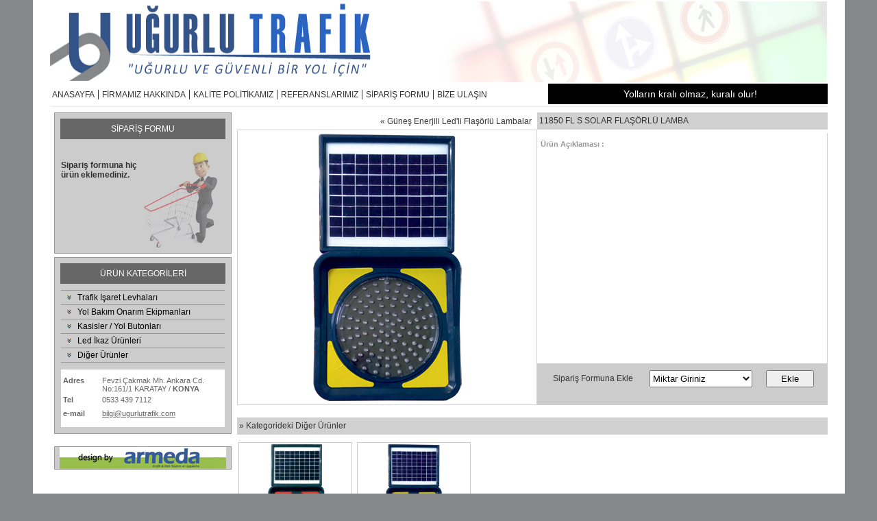

--- FILE ---
content_type: text/html
request_url: http://ugurlutrafik.com/default.asp?act=urn&urunid=224
body_size: 59219
content:

<html>
<head>
<meta http-equiv="Content-Type" content="text/html; charset=iso-8859-9" />
<meta http-equiv="Content-Type" content="text/html; charset=windows-1254">

<title>Uğurlu Trafik - Konya</title>


<script type="text/javascript" src="includes2/jquery.min.js"></script>
<script type="text/javascript" src="includes2/chili-1.7.pack.js"></script>
<script type="text/javascript" src="includes2/jquery.cycle.all.js"></script>

<script type="text/javascript" src="includes2/jquery.easing.1.3.js"></script>
<script type="text/javascript">
$.fn.cycle.defaults.timeout = 6000;
$(function() {
    // run the code in the markup!
    $('table pre code').not('#skip,#skip2').each(function() {
        eval($(this).text());
    });
    
    $('#s4').before('<div id="nav" class="nav">').cycle({
        fx:     'turnDown',
        speed:  'fast',
        timeout: 0,
        pager:  '#nav'
    });
});

function onBefore() {
    $('#output').html("Scrolling image:<br>" + this.src);
    //window.console.log(  $(this).parent().children().index(this) );
}
function onAfter() {
    $('#output').html("Scroll complete for:<br>" + this.src)
        .append('<h3>' + this.alt + '</h3>');
}
</script>
<SCRIPT>
function Color(nesne,renk){nesne.style.backgroundColor=renk;nesne.style.cursor="hand";}
</SCRIPT>

<SCRIPT type=text/javascript>


if (document.getElementById){ //DynamicDrive.com change
document.write('<style type="text/css">\n')
document.write('.submenu{display: none;}\n')
document.write('</style>\n')
}


function SwitchMenu(obj){
	if(document.getElementById){
	var el = document.getElementById(obj);
	var ar = document.getElementById("masterdiv").getElementsByTagName("span"); //DynamicDrive.com change
		if(el.style.display != "block"){ //DynamicDrive.com change
			for (var i=0; i<ar.length; i++){
				if (ar[i].className=="submenu") //DynamicDrive.com change
				ar[i].style.display = "none";
			}
			el.style.display = "block";
		}else{
			el.style.display = "none";
		}
	}
}

</SCRIPT>

<style type="text/css">
<!--
body {
	margin-left: 0px;
	margin-top: 0px;
	margin-right: 0px;
	margin-bottom: 0px;
	background-color: #868789;
}
.yazi {
	font-family: Arial, Helvetica, sans-serif;
	font-size: 11px;
	color: #666666;
	text-decoration: none;
}
-->
</style>
<link href="includes2/ugurlu.css" rel="stylesheet" type="text/css">
</head>
</SCRIPT>


<body>
<table width="1185" border="0" align="center" cellpadding="1" cellspacing="0" bgcolor="#FFFFFF">
  <tr>
    <td align="center"><table width="1135" border="0" cellspacing="0" cellpadding="1">
      <tr>
        <td><img src="images/banner.jpg" width="1135" height="118"></td>
      </tr>
      <tr>
        <td height="30"><table width="100%" height="25" border="0" cellpadding="0" cellspacing="0">
          <tr>
            <td width="64%">&nbsp;<a class="form" href="default.asp">ANASAYFA</a> | <a class="form" href="default.asp?act=about">FİRMAMIZ HAKKINDA</a> | <a class="form" href="default.asp?act=kalite">KALİTE POLİTİKAMIZ</a> | <a class="form" href="default.asp?act=referance">REFERANSLARIMIZ</a> | <a class="form" href="default.asp?act=sform">SİPARİŞ FORMU</a> | <a class="form" href="default.asp?act=contact">BİZE ULAŞIN</a></td>
			<td width="36%" align="left" bgcolor="#000000" class="menu">
			
			<div id="s7">
            <div>
                
				<table width="385" height="30" border="0" cellpadding="0" cellspacing="0">
  <tr>
    <td height="30" align="center" class="menu"><font color="#FFFFFF">Yolların kralı olmaz, kuralı olur!</font> </td>
  </tr>
</table>
            </div>
			
			<div>
                
				<table width="385" height="30" border="0" cellpadding="0" cellspacing="0">
  <tr>
    <td height="30" align="center" class="menu"><font color="#FFFFFF">Trafik kurallarına uyalım, uymayanları uyaralım.</font> </td>
  </tr>
</table>
            </div>           <div>
                
					<table width="385" height="30" border="0" cellpadding="0" cellspacing="0">
  <tr>
    <td height="30" align="center" class="menu"><font color="#FFFFFF">Trafik işaret ve işaretçilerine uyunuz.</font> </td>
  </tr>
</table>
				
            </div>           <div>
                
						<table width="385" height="30" border="0" cellpadding="0" cellspacing="0">
  <tr>
    <td height="30" align="center" class="menu"><font color="#FFFFFF">Kazaları arabalar değil, şoförler yapar.</font> </td>
  </tr>
</table>
				
            </div>           <div>
                
						<table width="385" height="30" border="0" cellpadding="0" cellspacing="0">
  <tr>
    <td height="30" align="center" class="menu"><font color="#FFFFFF">Kaza en pahalı cezadır.</font> </td>
  </tr>
</table>
				
            </div>           <div>
                
							<table width="385" height="30" border="0" cellpadding="0" cellspacing="0">
  <tr>
    <td height="30" align="center" class="menu"><font color="#FFFFFF">Trafik canavarı olmayın.</font> </td>
  </tr>
</table>
				
            </div>   
			 <div>
                
							<table width="385" height="30" border="0" cellpadding="0" cellspacing="0">
  <tr>
    <td height="30" align="center" class="menu"><font color="#FFFFFF">Kafan varsa, kask kullanmalısın!</font> </td>
  </tr>
</table>
				
            </div> 
			      
        </div>
        <pre style="display:none;"><code class="mix" style="display:none;">$('#s7').cycle({
    fx:    'scrollRight',
    delay: -1000
});</code></pre></div>
			
			
			</td>
          </tr>
        </table></td>
      </tr>
      <tr>
        <td><img src="images/cizgi.jpg" width="1136" height="2"></td>
      </tr>
      <tr>
        <td><table width="100%" border="0" cellspacing="0" cellpadding="0">
          <TR><TD height="6"></TD><TD></TD></TR>
		  <tr>
            <td  width="24%" align="center" valign="top"><table width="95%" border="0" cellpadding="1" cellspacing="8" bgcolor="#CCCCCC" class="kare">
              <tr>
                <td height="30" align="center" bgcolor="#666666" class="mesaj">SİPARİŞ FORMU</td>
              </tr>
              <tr>
                <td background="images/members.jpg" class="form" valign="bottom" height="150" align="left">
			<b>Sipariş formuna hiç<br>ürün
eklemediniz.</b><br><br><br><br><br><br><br><br>
			
			
			
			</td>
              </tr>
            </table>
			<span style="font-size:5px;"><br></span>
			<table width="95%" border="0" cellpadding="1" cellspacing="8" bgcolor="#CCCCCC" class="kare">
              <tr>
                <td height="30" align="center" bgcolor="#666666" class="mesaj">ÜRÜN KATEGORİLERİ  </td>
              </tr>
              <tr>
                <td valign="top">
				
				
				<table width="100%" border="0" cellpadding="0" cellspacing="0">
        
                  <tr> 
                    <td class="form">  <DIV id=masterdiv> <TABLE cellSpacing=0 cellPadding=0 width="100%" border=0>
                          						  <tr><td colspan="2" bgcolor="#999999" height="1"></td></tr>
<TR class="hand" 
                    onclick="SwitchMenu('sub1')" onMouseOver="Color(this,'#eeeeee');"
                    onmouseout="Color(this,'#CCCCCC');"> 
                            <td align="center"><img src="images/alt_ok.jp	g" width="8" height="7"></td>
                            <TD width="90%" height="20" class="form">  <font color="#000000"> Trafik İşaret Levhaları</font> </TD>
                          </TR>
                      </TABLE>
                      <SPAN class=submenu 
                  id=sub1> 
                      
                      <TABLE cellSpacing=0 cellPadding=0 width="100%" border=0>
                        <tr><td colspan="2" bgcolor="#999999" height="1"></td></tr>
                          <TR class="hand" onMouseOver="Color(this,'#eeeeee');" 
                    onmouseout="Color(this,'#CCCCCC');"> 
                           <td width="5%" class="form"></td>
                            <TD width="95%" height="20" class=form>&raquo; <A 
                        href="default.asp?act=cat&catid=94" class="yazi"><font color="#333333"> Tehlike ve Uyarı İşaretleri</font></A></TD>
                          </TR>
                      </TABLE>
                      
                      <TABLE cellSpacing=0 cellPadding=0 width="100%" border=0>
                        <tr><td colspan="2" bgcolor="#999999" height="1"></td></tr>
                          <TR class="hand" onMouseOver="Color(this,'#eeeeee');" 
                    onmouseout="Color(this,'#CCCCCC');"> 
                           <td width="5%" class="form"></td>
                            <TD width="95%" height="20" class=form>&raquo; <A 
                        href="default.asp?act=cat&catid=95" class="yazi"><font color="#333333"> Trafik Tanzim İşaretleri</font></A></TD>
                          </TR>
                      </TABLE>
                      
                      <TABLE cellSpacing=0 cellPadding=0 width="100%" border=0>
                        <tr><td colspan="2" bgcolor="#999999" height="1"></td></tr>
                          <TR class="hand" onMouseOver="Color(this,'#eeeeee');" 
                    onmouseout="Color(this,'#CCCCCC');"> 
                           <td width="5%" class="form"></td>
                            <TD width="95%" height="20" class=form>&raquo; <A 
                        href="default.asp?act=cat&catid=186" class="yazi"><font color="#333333"> Cadde ve Sokak Levhaları</font></A></TD>
                          </TR>
                      </TABLE>
                      
                      <TABLE cellSpacing=0 cellPadding=0 width="100%" border=0>
                        <tr><td colspan="2" bgcolor="#999999" height="1"></td></tr>
                          <TR class="hand" onMouseOver="Color(this,'#eeeeee');" 
                    onmouseout="Color(this,'#CCCCCC');"> 
                           <td width="5%" class="form"></td>
                            <TD width="95%" height="20" class=form>&raquo; <A 
                        href="default.asp?act=cat&catid=177" class="yazi"><font color="#333333"> Plastik Uyarı Levhaları</font></A></TD>
                          </TR>
                      </TABLE>
                      
                      <TABLE cellSpacing=0 cellPadding=0 width="100%" border=0>
                        <tr><td colspan="2" bgcolor="#999999" height="1"></td></tr>
                          <TR class="hand" onMouseOver="Color(this,'#eeeeee');" 
                    onmouseout="Color(this,'#CCCCCC');"> 
                           <td width="5%" class="form"></td>
                            <TD width="95%" height="20" class=form>&raquo; <A 
                        href="default.asp?act=cat&catid=176" class="yazi"><font color="#333333"> Plastik Yuvarlak Uyarı Levhaları</font></A></TD>
                          </TR>
                      </TABLE>
                      
                      <TABLE cellSpacing=0 cellPadding=0 width="100%" border=0>
                        <tr><td colspan="2" bgcolor="#999999" height="1"></td></tr>
                          <TR class="hand" onMouseOver="Color(this,'#eeeeee');" 
                    onmouseout="Color(this,'#CCCCCC');"> 
                           <td width="5%" class="form"></td>
                            <TD width="95%" height="20" class=form>&raquo; <A 
                        href="default.asp?act=cat&catid=175" class="yazi"><font color="#333333"> Plastik Üçgen Uyarı Levhaları</font></A></TD>
                          </TR>
                      </TABLE>
                      
                      <TABLE cellSpacing=0 cellPadding=0 width="100%" border=0>
                        <tr><td colspan="2" bgcolor="#999999" height="1"></td></tr>
                          <TR class="hand" onMouseOver="Color(this,'#eeeeee');" 
                    onmouseout="Color(this,'#CCCCCC');"> 
                           <td width="5%" class="form"></td>
                            <TD width="95%" height="20" class=form>&raquo; <A 
                        href="default.asp?act=cat&catid=174" class="yazi"><font color="#333333"> Plastik Dikdörtgen Uyarı Levhaları</font></A></TD>
                          </TR>
                      </TABLE>
                      
                      <TABLE cellSpacing=0 cellPadding=0 width="100%" border=0>
                        <tr><td colspan="2" bgcolor="#999999" height="1"></td></tr>
                          <TR class="hand" onMouseOver="Color(this,'#eeeeee');" 
                    onmouseout="Color(this,'#CCCCCC');"> 
                           <td width="5%" class="form"></td>
                            <TD width="95%" height="20" class=form>&raquo; <A 
                        href="default.asp?act=cat&catid=147" class="yazi"><font color="#333333"> Refüj Ayırıcı Dubaları</font></A></TD>
                          </TR>
                      </TABLE>
                      
                      <TABLE cellSpacing=0 cellPadding=0 width="100%" border=0>
                        <tr><td colspan="2" bgcolor="#999999" height="1"></td></tr>
                          <TR class="hand" onMouseOver="Color(this,'#eeeeee');" 
                    onmouseout="Color(this,'#CCCCCC');"> 
                           <td width="5%" class="form"></td>
                            <TD width="95%" height="20" class=form>&raquo; <A 
                        href="default.asp?act=cat&catid=146" class="yazi"><font color="#333333"> Levhalı ve Demonte Esnek Delineatorler</font></A></TD>
                          </TR>
                      </TABLE>
                      
                      <TABLE cellSpacing=0 cellPadding=0 width="100%" border=0>
                        <tr><td colspan="2" bgcolor="#999999" height="1"></td></tr>
                          <TR class="hand" onMouseOver="Color(this,'#eeeeee');" 
                    onmouseout="Color(this,'#CCCCCC');"> 
                           <td width="5%" class="form"></td>
                            <TD width="95%" height="20" class=form>&raquo; <A 
                        href="default.asp?act=cat&catid=145" class="yazi"><font color="#333333"> Şerit Ayırıcı Esnek Delineatorler</font></A></TD>
                          </TR>
                      </TABLE>
                      
                      <TABLE cellSpacing=0 cellPadding=0 width="100%" border=0>
                        <tr><td colspan="2" bgcolor="#999999" height="1"></td></tr>
                          <TR class="hand" onMouseOver="Color(this,'#eeeeee');" 
                    onmouseout="Color(this,'#CCCCCC');"> 
                           <td width="5%" class="form"></td>
                            <TD width="95%" height="20" class=form>&raquo; <A 
                        href="default.asp?act=cat&catid=144" class="yazi"><font color="#333333"> Esnek Yön Ayırıcı Delineatör</font></A></TD>
                          </TR>
                      </TABLE>
                      
                      <TABLE cellSpacing=0 cellPadding=0 width="100%" border=0>
                        <tr><td colspan="2" bgcolor="#999999" height="1"></td></tr>
                          <TR class="hand" onMouseOver="Color(this,'#eeeeee');" 
                    onmouseout="Color(this,'#CCCCCC');"> 
                           <td width="5%" class="form"></td>
                            <TD width="95%" height="20" class=form>&raquo; <A 
                        href="default.asp?act=cat&catid=143" class="yazi"><font color="#333333"> Esnek Refüj Başı Levhaları</font></A></TD>
                          </TR>
                      </TABLE>
                      
                      <TABLE cellSpacing=0 cellPadding=0 width="100%" border=0>
                        <tr><td colspan="2" bgcolor="#999999" height="1"></td></tr>
                          <TR class="hand" onMouseOver="Color(this,'#eeeeee');" 
                    onmouseout="Color(this,'#CCCCCC');"> 
                           <td width="5%" class="form"></td>
                            <TD width="95%" height="20" class=form>&raquo; <A 
                        href="default.asp?act=cat&catid=142" class="yazi"><font color="#333333"> Levhalı Otopark Dikmesi</font></A></TD>
                          </TR>
                      </TABLE>
                      
                      <TABLE cellSpacing=0 cellPadding=0 width="100%" border=0>
                        <tr><td colspan="2" bgcolor="#999999" height="1"></td></tr>
                          <TR class="hand" onMouseOver="Color(this,'#eeeeee');" 
                    onmouseout="Color(this,'#CCCCCC');"> 
                           <td width="5%" class="form"></td>
                            <TD width="95%" height="20" class=form>&raquo; <A 
                        href="default.asp?act=cat&catid=141" class="yazi"><font color="#333333"> Portatif Uyarı ve Reklam Levhaları</font></A></TD>
                          </TR>
                      </TABLE>
                      
                      </SPAN>  <DIV id=masterdiv> <TABLE cellSpacing=0 cellPadding=0 width="100%" border=0>
                          						  <tr><td colspan="2" bgcolor="#999999" height="1"></td></tr>
<TR class="hand" 
                    onclick="SwitchMenu('sub2')" onMouseOver="Color(this,'#eeeeee');"
                    onmouseout="Color(this,'#CCCCCC');"> 
                            <td align="center"><img src="images/alt_ok.jp	g" width="8" height="7"></td>
                            <TD width="90%" height="20" class="form">  <font color="#000000"> Yol Bakım Onarım Ekipmanları</font> </TD>
                          </TR>
                      </TABLE>
                      <SPAN class=submenu 
                  id=sub2> 
                      
                      <TABLE cellSpacing=0 cellPadding=0 width="100%" border=0>
                        <tr><td colspan="2" bgcolor="#999999" height="1"></td></tr>
                          <TR class="hand" onMouseOver="Color(this,'#eeeeee');" 
                    onmouseout="Color(this,'#CCCCCC');"> 
                           <td width="5%" class="form"></td>
                            <TD width="95%" height="20" class=form>&raquo; <A 
                        href="default.asp?act=cat&catid=128" class="yazi"><font color="#333333"> Solar Flaşörlü Uyarı Lambaları</font></A></TD>
                          </TR>
                      </TABLE>
                      
                      <TABLE cellSpacing=0 cellPadding=0 width="100%" border=0>
                        <tr><td colspan="2" bgcolor="#999999" height="1"></td></tr>
                          <TR class="hand" onMouseOver="Color(this,'#eeeeee');" 
                    onmouseout="Color(this,'#CCCCCC');"> 
                           <td width="5%" class="form"></td>
                            <TD width="95%" height="20" class=form>&raquo; <A 
                        href="default.asp?act=cat&catid=137" class="yazi"><font color="#333333"> PVC Trafik Konisi</font></A></TD>
                          </TR>
                      </TABLE>
                      
                      <TABLE cellSpacing=0 cellPadding=0 width="100%" border=0>
                        <tr><td colspan="2" bgcolor="#999999" height="1"></td></tr>
                          <TR class="hand" onMouseOver="Color(this,'#eeeeee');" 
                    onmouseout="Color(this,'#CCCCCC');"> 
                           <td width="5%" class="form"></td>
                            <TD width="95%" height="20" class=form>&raquo; <A 
                        href="default.asp?act=cat&catid=138" class="yazi"><font color="#333333"> Klasik Kedi Gözlü Koni</font></A></TD>
                          </TR>
                      </TABLE>
                      
                      <TABLE cellSpacing=0 cellPadding=0 width="100%" border=0>
                        <tr><td colspan="2" bgcolor="#999999" height="1"></td></tr>
                          <TR class="hand" onMouseOver="Color(this,'#eeeeee');" 
                    onmouseout="Color(this,'#CCCCCC');"> 
                           <td width="5%" class="form"></td>
                            <TD width="95%" height="20" class=form>&raquo; <A 
                        href="default.asp?act=cat&catid=139" class="yazi"><font color="#333333"> Ultra Kedi Gözlü Koniler</font></A></TD>
                          </TR>
                      </TABLE>
                      
                      <TABLE cellSpacing=0 cellPadding=0 width="100%" border=0>
                        <tr><td colspan="2" bgcolor="#999999" height="1"></td></tr>
                          <TR class="hand" onMouseOver="Color(this,'#eeeeee');" 
                    onmouseout="Color(this,'#CCCCCC');"> 
                           <td width="5%" class="form"></td>
                            <TD width="95%" height="20" class=form>&raquo; <A 
                        href="default.asp?act=cat&catid=140" class="yazi"><font color="#333333"> Eko Trafik Konileri</font></A></TD>
                          </TR>
                      </TABLE>
                      
                      <TABLE cellSpacing=0 cellPadding=0 width="100%" border=0>
                        <tr><td colspan="2" bgcolor="#999999" height="1"></td></tr>
                          <TR class="hand" onMouseOver="Color(this,'#eeeeee');" 
                    onmouseout="Color(this,'#CCCCCC');"> 
                           <td width="5%" class="form"></td>
                            <TD width="95%" height="20" class=form>&raquo; <A 
                        href="default.asp?act=cat&catid=189" class="yazi"><font color="#333333"> Kilitli Otopark Bariyeri</font></A></TD>
                          </TR>
                      </TABLE>
                      
                      <TABLE cellSpacing=0 cellPadding=0 width="100%" border=0>
                        <tr><td colspan="2" bgcolor="#999999" height="1"></td></tr>
                          <TR class="hand" onMouseOver="Color(this,'#eeeeee');" 
                    onmouseout="Color(this,'#CCCCCC');"> 
                           <td width="5%" class="form"></td>
                            <TD width="95%" height="20" class=form>&raquo; <A 
                        href="default.asp?act=cat&catid=187" class="yazi"><font color="#333333"> Bariyer</font></A></TD>
                          </TR>
                      </TABLE>
                      
                      <TABLE cellSpacing=0 cellPadding=0 width="100%" border=0>
                        <tr><td colspan="2" bgcolor="#999999" height="1"></td></tr>
                          <TR class="hand" onMouseOver="Color(this,'#eeeeee');" 
                    onmouseout="Color(this,'#CCCCCC');"> 
                           <td width="5%" class="form"></td>
                            <TD width="95%" height="20" class=form>&raquo; <A 
                        href="default.asp?act=cat&catid=133" class="yazi"><font color="#333333"> Duba Uyarı Levhaları Bariyer</font></A></TD>
                          </TR>
                      </TABLE>
                      
                      <TABLE cellSpacing=0 cellPadding=0 width="100%" border=0>
                        <tr><td colspan="2" bgcolor="#999999" height="1"></td></tr>
                          <TR class="hand" onMouseOver="Color(this,'#eeeeee');" 
                    onmouseout="Color(this,'#CCCCCC');"> 
                           <td width="5%" class="form"></td>
                            <TD width="95%" height="20" class=form>&raquo; <A 
                        href="default.asp?act=cat&catid=134" class="yazi"><font color="#333333"> Katlanır Uyarı Levhalı Bariyer</font></A></TD>
                          </TR>
                      </TABLE>
                      
                      <TABLE cellSpacing=0 cellPadding=0 width="100%" border=0>
                        <tr><td colspan="2" bgcolor="#999999" height="1"></td></tr>
                          <TR class="hand" onMouseOver="Color(this,'#eeeeee');" 
                    onmouseout="Color(this,'#CCCCCC');"> 
                           <td width="5%" class="form"></td>
                            <TD width="95%" height="20" class=form>&raquo; <A 
                        href="default.asp?act=cat&catid=179" class="yazi"><font color="#333333"> Bariyer Uyarı Levha Tutucu Profilleri</font></A></TD>
                          </TR>
                      </TABLE>
                      
                      <TABLE cellSpacing=0 cellPadding=0 width="100%" border=0>
                        <tr><td colspan="2" bgcolor="#999999" height="1"></td></tr>
                          <TR class="hand" onMouseOver="Color(this,'#eeeeee');" 
                    onmouseout="Color(this,'#CCCCCC');"> 
                           <td width="5%" class="form"></td>
                            <TD width="95%" height="20" class=form>&raquo; <A 
                        href="default.asp?act=cat&catid=135" class="yazi"><font color="#333333"> Güvenlik Barikatı</font></A></TD>
                          </TR>
                      </TABLE>
                      
                      <TABLE cellSpacing=0 cellPadding=0 width="100%" border=0>
                        <tr><td colspan="2" bgcolor="#999999" height="1"></td></tr>
                          <TR class="hand" onMouseOver="Color(this,'#eeeeee');" 
                    onmouseout="Color(this,'#CCCCCC');"> 
                           <td width="5%" class="form"></td>
                            <TD width="95%" height="20" class=form>&raquo; <A 
                        href="default.asp?act=cat&catid=192" class="yazi"><font color="#333333"> Şerit Bariyer</font></A></TD>
                          </TR>
                      </TABLE>
                      
                      <TABLE cellSpacing=0 cellPadding=0 width="100%" border=0>
                        <tr><td colspan="2" bgcolor="#999999" height="1"></td></tr>
                          <TR class="hand" onMouseOver="Color(this,'#eeeeee');" 
                    onmouseout="Color(this,'#CCCCCC');"> 
                           <td width="5%" class="form"></td>
                            <TD width="95%" height="20" class=form>&raquo; <A 
                        href="default.asp?act=cat&catid=132" class="yazi"><font color="#333333"> Duba Uyarı Dikmeleri</font></A></TD>
                          </TR>
                      </TABLE>
                      
                      <TABLE cellSpacing=0 cellPadding=0 width="100%" border=0>
                        <tr><td colspan="2" bgcolor="#999999" height="1"></td></tr>
                          <TR class="hand" onMouseOver="Color(this,'#eeeeee');" 
                    onmouseout="Color(this,'#CCCCCC');"> 
                           <td width="5%" class="form"></td>
                            <TD width="95%" height="20" class=form>&raquo; <A 
                        href="default.asp?act=cat&catid=171" class="yazi"><font color="#333333"> Yapışkanlı Zemin Uyarı Bantları</font></A></TD>
                          </TR>
                      </TABLE>
                      
                      <TABLE cellSpacing=0 cellPadding=0 width="100%" border=0>
                        <tr><td colspan="2" bgcolor="#999999" height="1"></td></tr>
                          <TR class="hand" onMouseOver="Color(this,'#eeeeee');" 
                    onmouseout="Color(this,'#CCCCCC');"> 
                           <td width="5%" class="form"></td>
                            <TD width="95%" height="20" class=form>&raquo; <A 
                        href="default.asp?act=cat&catid=98" class="yazi"><font color="#333333"> Uyarı ve İşgüvenliği Ekipmanları</font></A></TD>
                          </TR>
                      </TABLE>
                      
                      <TABLE cellSpacing=0 cellPadding=0 width="100%" border=0>
                        <tr><td colspan="2" bgcolor="#999999" height="1"></td></tr>
                          <TR class="hand" onMouseOver="Color(this,'#eeeeee');" 
                    onmouseout="Color(this,'#CCCCCC');"> 
                           <td width="5%" class="form"></td>
                            <TD width="95%" height="20" class=form>&raquo; <A 
                        href="default.asp?act=cat&catid=170" class="yazi"><font color="#333333"> Yapışkanlı Zemin Uyarı İşaretleri</font></A></TD>
                          </TR>
                      </TABLE>
                      
                      <TABLE cellSpacing=0 cellPadding=0 width="100%" border=0>
                        <tr><td colspan="2" bgcolor="#999999" height="1"></td></tr>
                          <TR class="hand" onMouseOver="Color(this,'#eeeeee');" 
                    onmouseout="Color(this,'#CCCCCC');"> 
                           <td width="5%" class="form"></td>
                            <TD width="95%" height="20" class=form>&raquo; <A 
                        href="default.asp?act=cat&catid=172" class="yazi"><font color="#333333"> Cam Kürecikli Reflektif Bantlar</font></A></TD>
                          </TR>
                      </TABLE>
                      
                      <TABLE cellSpacing=0 cellPadding=0 width="100%" border=0>
                        <tr><td colspan="2" bgcolor="#999999" height="1"></td></tr>
                          <TR class="hand" onMouseOver="Color(this,'#eeeeee');" 
                    onmouseout="Color(this,'#CCCCCC');"> 
                           <td width="5%" class="form"></td>
                            <TD width="95%" height="20" class=form>&raquo; <A 
                        href="default.asp?act=cat&catid=173" class="yazi"><font color="#333333"> Mikroprizmatik Reflektif Bantlar</font></A></TD>
                          </TR>
                      </TABLE>
                      
                      <TABLE cellSpacing=0 cellPadding=0 width="100%" border=0>
                        <tr><td colspan="2" bgcolor="#999999" height="1"></td></tr>
                          <TR class="hand" onMouseOver="Color(this,'#eeeeee');" 
                    onmouseout="Color(this,'#CCCCCC');"> 
                           <td width="5%" class="form"></td>
                            <TD width="95%" height="20" class=form>&raquo; <A 
                        href="default.asp?act=cat&catid=180" class="yazi"><font color="#333333"> Koni Ağırlığı ve Kelepçeler</font></A></TD>
                          </TR>
                      </TABLE>
                      
                      <TABLE cellSpacing=0 cellPadding=0 width="100%" border=0>
                        <tr><td colspan="2" bgcolor="#999999" height="1"></td></tr>
                          <TR class="hand" onMouseOver="Color(this,'#eeeeee');" 
                    onmouseout="Color(this,'#CCCCCC');"> 
                           <td width="5%" class="form"></td>
                            <TD width="95%" height="20" class=form>&raquo; <A 
                        href="default.asp?act=cat&catid=181" class="yazi"><font color="#333333"> Dübel-Trifon ve Çivi</font></A></TD>
                          </TR>
                      </TABLE>
                      
                      <TABLE cellSpacing=0 cellPadding=0 width="100%" border=0>
                        <tr><td colspan="2" bgcolor="#999999" height="1"></td></tr>
                          <TR class="hand" onMouseOver="Color(this,'#eeeeee');" 
                    onmouseout="Color(this,'#CCCCCC');"> 
                           <td width="5%" class="form"></td>
                            <TD width="95%" height="20" class=form>&raquo; <A 
                        href="default.asp?act=cat&catid=182" class="yazi"><font color="#333333"> Zincirler</font></A></TD>
                          </TR>
                      </TABLE>
                      
                      <TABLE cellSpacing=0 cellPadding=0 width="100%" border=0>
                        <tr><td colspan="2" bgcolor="#999999" height="1"></td></tr>
                          <TR class="hand" onMouseOver="Color(this,'#eeeeee');" 
                    onmouseout="Color(this,'#CCCCCC');"> 
                           <td width="5%" class="form"></td>
                            <TD width="95%" height="20" class=form>&raquo; <A 
                        href="default.asp?act=cat&catid=183" class="yazi"><font color="#333333"> Barikat Profili Zincirler ve Zincir Klipsi</font></A></TD>
                          </TR>
                      </TABLE>
                      
                      <TABLE cellSpacing=0 cellPadding=0 width="100%" border=0>
                        <tr><td colspan="2" bgcolor="#999999" height="1"></td></tr>
                          <TR class="hand" onMouseOver="Color(this,'#eeeeee');" 
                    onmouseout="Color(this,'#CCCCCC');"> 
                           <td width="5%" class="form"></td>
                            <TD width="95%" height="20" class=form>&raquo; <A 
                        href="default.asp?act=cat&catid=157" class="yazi"><font color="#333333"> Trafik Güvenlik Aynaları</font></A></TD>
                          </TR>
                      </TABLE>
                      
                      </SPAN>  <DIV id=masterdiv> <TABLE cellSpacing=0 cellPadding=0 width="100%" border=0>
                          						  <tr><td colspan="2" bgcolor="#999999" height="1"></td></tr>
<TR class="hand" 
                    onclick="SwitchMenu('sub3')" onMouseOver="Color(this,'#eeeeee');"
                    onmouseout="Color(this,'#CCCCCC');"> 
                            <td align="center"><img src="images/alt_ok.jp	g" width="8" height="7"></td>
                            <TD width="90%" height="20" class="form">  <font color="#000000"> Kasisler / Yol Butonları</font> </TD>
                          </TR>
                      </TABLE>
                      <SPAN class=submenu 
                  id=sub3> 
                      
                      <TABLE cellSpacing=0 cellPadding=0 width="100%" border=0>
                        <tr><td colspan="2" bgcolor="#999999" height="1"></td></tr>
                          <TR class="hand" onMouseOver="Color(this,'#eeeeee');" 
                    onmouseout="Color(this,'#CCCCCC');"> 
                           <td width="5%" class="form"></td>
                            <TD width="95%" height="20" class=form>&raquo; <A 
                        href="default.asp?act=cat&catid=160" class="yazi"><font color="#333333"> Yol Kasisleri</font></A></TD>
                          </TR>
                      </TABLE>
                      
                      <TABLE cellSpacing=0 cellPadding=0 width="100%" border=0>
                        <tr><td colspan="2" bgcolor="#999999" height="1"></td></tr>
                          <TR class="hand" onMouseOver="Color(this,'#eeeeee');" 
                    onmouseout="Color(this,'#CCCCCC');"> 
                           <td width="5%" class="form"></td>
                            <TD width="95%" height="20" class=form>&raquo; <A 
                        href="default.asp?act=cat&catid=129" class="yazi"><font color="#333333"> Solar Flaşörlü Uyarı Butonları</font></A></TD>
                          </TR>
                      </TABLE>
                      
                      <TABLE cellSpacing=0 cellPadding=0 width="100%" border=0>
                        <tr><td colspan="2" bgcolor="#999999" height="1"></td></tr>
                          <TR class="hand" onMouseOver="Color(this,'#eeeeee');" 
                    onmouseout="Color(this,'#CCCCCC');"> 
                           <td width="5%" class="form"></td>
                            <TD width="95%" height="20" class=form>&raquo; <A 
                        href="default.asp?act=cat&catid=167" class="yazi"><font color="#333333"> Solar Yol İşaretleme Butonları</font></A></TD>
                          </TR>
                      </TABLE>
                      
                      <TABLE cellSpacing=0 cellPadding=0 width="100%" border=0>
                        <tr><td colspan="2" bgcolor="#999999" height="1"></td></tr>
                          <TR class="hand" onMouseOver="Color(this,'#eeeeee');" 
                    onmouseout="Color(this,'#CCCCCC');"> 
                           <td width="5%" class="form"></td>
                            <TD width="95%" height="20" class=form>&raquo; <A 
                        href="default.asp?act=cat&catid=166" class="yazi"><font color="#333333"> Mercekli Yol Butonları</font></A></TD>
                          </TR>
                      </TABLE>
                      
                      <TABLE cellSpacing=0 cellPadding=0 width="100%" border=0>
                        <tr><td colspan="2" bgcolor="#999999" height="1"></td></tr>
                          <TR class="hand" onMouseOver="Color(this,'#eeeeee');" 
                    onmouseout="Color(this,'#CCCCCC');"> 
                           <td width="5%" class="form"></td>
                            <TD width="95%" height="20" class=form>&raquo; <A 
                        href="default.asp?act=cat&catid=165" class="yazi"><font color="#333333"> Cam Kedi Gözlü Yol Butonları</font></A></TD>
                          </TR>
                      </TABLE>
                      
                      <TABLE cellSpacing=0 cellPadding=0 width="100%" border=0>
                        <tr><td colspan="2" bgcolor="#999999" height="1"></td></tr>
                          <TR class="hand" onMouseOver="Color(this,'#eeeeee');" 
                    onmouseout="Color(this,'#CCCCCC');"> 
                           <td width="5%" class="form"></td>
                            <TD width="95%" height="20" class=form>&raquo; <A 
                        href="default.asp?act=cat&catid=159" class="yazi"><font color="#333333"> Kablo Koruyucu Kasis</font></A></TD>
                          </TR>
                      </TABLE>
                      
                      <TABLE cellSpacing=0 cellPadding=0 width="100%" border=0>
                        <tr><td colspan="2" bgcolor="#999999" height="1"></td></tr>
                          <TR class="hand" onMouseOver="Color(this,'#eeeeee');" 
                    onmouseout="Color(this,'#CCCCCC');"> 
                           <td width="5%" class="form"></td>
                            <TD width="95%" height="20" class=form>&raquo; <A 
                        href="default.asp?act=cat&catid=158" class="yazi"><font color="#333333"> Otopark Kasis Kapanı</font></A></TD>
                          </TR>
                      </TABLE>
                      
                      <TABLE cellSpacing=0 cellPadding=0 width="100%" border=0>
                        <tr><td colspan="2" bgcolor="#999999" height="1"></td></tr>
                          <TR class="hand" onMouseOver="Color(this,'#eeeeee');" 
                    onmouseout="Color(this,'#CCCCCC');"> 
                           <td width="5%" class="form"></td>
                            <TD width="95%" height="20" class=form>&raquo; <A 
                        href="default.asp?act=cat&catid=152" class="yazi"><font color="#333333"> Şerit Sınırlama Butonu</font></A></TD>
                          </TR>
                      </TABLE>
                      
                      <TABLE cellSpacing=0 cellPadding=0 width="100%" border=0>
                        <tr><td colspan="2" bgcolor="#999999" height="1"></td></tr>
                          <TR class="hand" onMouseOver="Color(this,'#eeeeee');" 
                    onmouseout="Color(this,'#CCCCCC');"> 
                           <td width="5%" class="form"></td>
                            <TD width="95%" height="20" class=form>&raquo; <A 
                        href="default.asp?act=cat&catid=149" class="yazi"><font color="#333333"> Uyarı Levhaları Şerit Düzenleme Butonu</font></A></TD>
                          </TR>
                      </TABLE>
                      
                      <TABLE cellSpacing=0 cellPadding=0 width="100%" border=0>
                        <tr><td colspan="2" bgcolor="#999999" height="1"></td></tr>
                          <TR class="hand" onMouseOver="Color(this,'#eeeeee');" 
                    onmouseout="Color(this,'#CCCCCC');"> 
                           <td width="5%" class="form"></td>
                            <TD width="95%" height="20" class=form>&raquo; <A 
                        href="default.asp?act=cat&catid=148" class="yazi"><font color="#333333"> Delineatorlü Şerit Düzenleme Butonları</font></A></TD>
                          </TR>
                      </TABLE>
                      
                      </SPAN>  <DIV id=masterdiv> <TABLE cellSpacing=0 cellPadding=0 width="100%" border=0>
                          						  <tr><td colspan="2" bgcolor="#999999" height="1"></td></tr>
<TR class="hand" 
                    onclick="SwitchMenu('sub4')" onMouseOver="Color(this,'#eeeeee');"
                    onmouseout="Color(this,'#CCCCCC');"> 
                            <td align="center"><img src="images/alt_ok.jp	g" width="8" height="7"></td>
                            <TD width="90%" height="20" class="form">  <font color="#000000"> Led İkaz Ürünleri</font> </TD>
                          </TR>
                      </TABLE>
                      <SPAN class=submenu 
                  id=sub4> 
                      
                      <TABLE cellSpacing=0 cellPadding=0 width="100%" border=0>
                        <tr><td colspan="2" bgcolor="#999999" height="1"></td></tr>
                          <TR class="hand" onMouseOver="Color(this,'#eeeeee');" 
                    onmouseout="Color(this,'#CCCCCC');"> 
                           <td width="5%" class="form"></td>
                            <TD width="95%" height="20" class=form>&raquo; <A 
                        href="default.asp?act=cat&catid=131" class="yazi"><font color="#333333"> Güneş Enerjili Led'li Bilgi Levhaları</font></A></TD>
                          </TR>
                      </TABLE>
                      
                      <TABLE cellSpacing=0 cellPadding=0 width="100%" border=0>
                        <tr><td colspan="2" bgcolor="#999999" height="1"></td></tr>
                          <TR class="hand" onMouseOver="Color(this,'#eeeeee');" 
                    onmouseout="Color(this,'#CCCCCC');"> 
                           <td width="5%" class="form"></td>
                            <TD width="95%" height="20" class=form>&raquo; <A 
                        href="default.asp?act=cat&catid=130" class="yazi"><font color="#333333"> Güneş Enerjili Led'li Flaşörlü Lambalar</font></A></TD>
                          </TR>
                      </TABLE>
                      
                      <TABLE cellSpacing=0 cellPadding=0 width="100%" border=0>
                        <tr><td colspan="2" bgcolor="#999999" height="1"></td></tr>
                          <TR class="hand" onMouseOver="Color(this,'#eeeeee');" 
                    onmouseout="Color(this,'#CCCCCC');"> 
                           <td width="5%" class="form"></td>
                            <TD width="95%" height="20" class=form>&raquo; <A 
                        href="default.asp?act=cat&catid=106" class="yazi"><font color="#333333"> Güneş Enerjili Sistemler</font></A></TD>
                          </TR>
                      </TABLE>
                      
                      <TABLE cellSpacing=0 cellPadding=0 width="100%" border=0>
                        <tr><td colspan="2" bgcolor="#999999" height="1"></td></tr>
                          <TR class="hand" onMouseOver="Color(this,'#eeeeee');" 
                    onmouseout="Color(this,'#CCCCCC');"> 
                           <td width="5%" class="form"></td>
                            <TD width="95%" height="20" class=form>&raquo; <A 
                        href="default.asp?act=cat&catid=204" class="yazi"><font color="#333333"> Solar Ledli Yol Bakım Levhaları</font></A></TD>
                          </TR>
                      </TABLE>
                      
                      </SPAN>  <DIV id=masterdiv> <TABLE cellSpacing=0 cellPadding=0 width="100%" border=0>
                          						  <tr><td colspan="2" bgcolor="#999999" height="1"></td></tr>
<TR class="hand" 
                    onclick="SwitchMenu('sub5')" onMouseOver="Color(this,'#eeeeee');"
                    onmouseout="Color(this,'#CCCCCC');"> 
                            <td align="center"><img src="images/alt_ok.jp	g" width="8" height="7"></td>
                            <TD width="90%" height="20" class="form">  <font color="#000000"> Diğer Ürünler</font> </TD>
                          </TR>
                      </TABLE>
                      <SPAN class=submenu 
                  id=sub5> 
                      
                      <TABLE cellSpacing=0 cellPadding=0 width="100%" border=0>
                        <tr><td colspan="2" bgcolor="#999999" height="1"></td></tr>
                          <TR class="hand" onMouseOver="Color(this,'#eeeeee');" 
                    onmouseout="Color(this,'#CCCCCC');"> 
                           <td width="5%" class="form"></td>
                            <TD width="95%" height="20" class=form>&raquo; <A 
                        href="default.asp?act=cat&catid=197" class="yazi"><font color="#333333"> Bisiklet Park Yeri</font></A></TD>
                          </TR>
                      </TABLE>
                      
                      <TABLE cellSpacing=0 cellPadding=0 width="100%" border=0>
                        <tr><td colspan="2" bgcolor="#999999" height="1"></td></tr>
                          <TR class="hand" onMouseOver="Color(this,'#eeeeee');" 
                    onmouseout="Color(this,'#CCCCCC');"> 
                           <td width="5%" class="form"></td>
                            <TD width="95%" height="20" class=form>&raquo; <A 
                        href="default.asp?act=cat&catid=193" class="yazi"><font color="#333333"> Otopark ve Yol Çizgileri</font></A></TD>
                          </TR>
                      </TABLE>
                      
                      <TABLE cellSpacing=0 cellPadding=0 width="100%" border=0>
                        <tr><td colspan="2" bgcolor="#999999" height="1"></td></tr>
                          <TR class="hand" onMouseOver="Color(this,'#eeeeee');" 
                    onmouseout="Color(this,'#CCCCCC');"> 
                           <td width="5%" class="form"></td>
                            <TD width="95%" height="20" class=form>&raquo; <A 
                        href="default.asp?act=cat&catid=188" class="yazi"><font color="#333333"> Çelik Dolap</font></A></TD>
                          </TR>
                      </TABLE>
                      
                      <TABLE cellSpacing=0 cellPadding=0 width="100%" border=0>
                        <tr><td colspan="2" bgcolor="#999999" height="1"></td></tr>
                          <TR class="hand" onMouseOver="Color(this,'#eeeeee');" 
                    onmouseout="Color(this,'#CCCCCC');"> 
                           <td width="5%" class="form"></td>
                            <TD width="95%" height="20" class=form>&raquo; <A 
                        href="default.asp?act=cat&catid=184" class="yazi"><font color="#333333"> Kuşsavar</font></A></TD>
                          </TR>
                      </TABLE>
                      
                      <TABLE cellSpacing=0 cellPadding=0 width="100%" border=0>
                        <tr><td colspan="2" bgcolor="#999999" height="1"></td></tr>
                          <TR class="hand" onMouseOver="Color(this,'#eeeeee');" 
                    onmouseout="Color(this,'#CCCCCC');"> 
                           <td width="5%" class="form"></td>
                            <TD width="95%" height="20" class=form>&raquo; <A 
                        href="default.asp?act=cat&catid=178" class="yazi"><font color="#333333"> Aparatörler</font></A></TD>
                          </TR>
                      </TABLE>
                      
                      <TABLE cellSpacing=0 cellPadding=0 width="100%" border=0>
                        <tr><td colspan="2" bgcolor="#999999" height="1"></td></tr>
                          <TR class="hand" onMouseOver="Color(this,'#eeeeee');" 
                    onmouseout="Color(this,'#CCCCCC');"> 
                           <td width="5%" class="form"></td>
                            <TD width="95%" height="20" class=form>&raquo; <A 
                        href="default.asp?act=cat&catid=169" class="yazi"><font color="#333333"> Engelli Takip Yüzeyi</font></A></TD>
                          </TR>
                      </TABLE>
                      
                      <TABLE cellSpacing=0 cellPadding=0 width="100%" border=0>
                        <tr><td colspan="2" bgcolor="#999999" height="1"></td></tr>
                          <TR class="hand" onMouseOver="Color(this,'#eeeeee');" 
                    onmouseout="Color(this,'#CCCCCC');"> 
                           <td width="5%" class="form"></td>
                            <TD width="95%" height="20" class=form>&raquo; <A 
                        href="default.asp?act=cat&catid=168" class="yazi"><font color="#333333"> Engelli Uyarı Yüzeyi</font></A></TD>
                          </TR>
                      </TABLE>
                      
                      <TABLE cellSpacing=0 cellPadding=0 width="100%" border=0>
                        <tr><td colspan="2" bgcolor="#999999" height="1"></td></tr>
                          <TR class="hand" onMouseOver="Color(this,'#eeeeee');" 
                    onmouseout="Color(this,'#CCCCCC');"> 
                           <td width="5%" class="form"></td>
                            <TD width="95%" height="20" class=form>&raquo; <A 
                        href="default.asp?act=cat&catid=156" class="yazi"><font color="#333333"> Otopark Kolon Köşe Koruyucuları</font></A></TD>
                          </TR>
                      </TABLE>
                      
                      <TABLE cellSpacing=0 cellPadding=0 width="100%" border=0>
                        <tr><td colspan="2" bgcolor="#999999" height="1"></td></tr>
                          <TR class="hand" onMouseOver="Color(this,'#eeeeee');" 
                    onmouseout="Color(this,'#CCCCCC');"> 
                           <td width="5%" class="form"></td>
                            <TD width="95%" height="20" class=form>&raquo; <A 
                        href="default.asp?act=cat&catid=154" class="yazi"><font color="#333333"> Araç Stoperleri</font></A></TD>
                          </TR>
                      </TABLE>
                      
                      <TABLE cellSpacing=0 cellPadding=0 width="100%" border=0>
                        <tr><td colspan="2" bgcolor="#999999" height="1"></td></tr>
                          <TR class="hand" onMouseOver="Color(this,'#eeeeee');" 
                    onmouseout="Color(this,'#CCCCCC');"> 
                           <td width="5%" class="form"></td>
                            <TD width="95%" height="20" class=form>&raquo; <A 
                        href="default.asp?act=cat&catid=120" class="yazi"><font color="#333333"> ADR Levhası</font></A></TD>
                          </TR>
                      </TABLE>
                      
                      <TABLE cellSpacing=0 cellPadding=0 width="100%" border=0>
                        <tr><td colspan="2" bgcolor="#999999" height="1"></td></tr>
                          <TR class="hand" onMouseOver="Color(this,'#eeeeee');" 
                    onmouseout="Color(this,'#CCCCCC');"> 
                           <td width="5%" class="form"></td>
                            <TD width="95%" height="20" class=form>&raquo; <A 
                        href="default.asp?act=cat&catid=100" class="yazi"><font color="#333333"> Tabela - Reklam</font></A></TD>
                          </TR>
                      </TABLE>
                      
                      </SPAN>  </td>
                  </tr>
				                          <tr><td colspan="2" bgcolor="#999999" height="1"></td></tr>
              </table>
				
				</DIV>				</td>
              </tr>
              <tr>
                <td valign="top">
				
				<table width="100%" height="100%" border="0" cellpadding="0" cellspacing="0" bgcolor="#FFFFFF" class="yazi">
                        <tr><td height="10"></td></tr>
						<tr>
                          <td width="25%" align="left" valign="top">&nbsp;<strong>Adres</strong></td>
                          <td width="75%" align="left">Fevzi Çakmak Mh. Ankara Cd. No:161/1 
                            KARATAY / <strong>KONYA </strong></td>
                        </tr>
                        <tr>
                          <td height="20"><strong>&nbsp;Tel </strong></td>
                          <td>0533 439 7112</td>
                        </tr>
                        <tr>
                          <td height="20">&nbsp;<strong>e-mail</strong></td>
                          <td><U>bilgi@ugurlutrafik.com</U></td>
                        </tr>                        <tr><td height="10"></td></tr>
                      </table>				</td>
              </tr>
            </table><br>
			
			<table bgcolor="#CCCCCC" class="kare" width="95%" border="0" cellspacing="0" cellpadding="0">
  <tr>
    <td align="center" class="form" height="25"><a target="_blank" href="https://www.facebook.com/armedagrafik/" class="form">
	<img src="images/armeda.jpg" border="0">
	</a></td>
  </tr>
</table>

			
			</td>
            <td width="76%" align="center" valign="top">			
		
		

<center>
<span class="form"><font color="#FF0000">
</font></span></center>

<table width="862" border="0" cellspacing="0" cellpadding="0">
  <tr>
    <td width="436" align="right">
	<a class="form" href="default.asp?act=cat&catid=130">
	&laquo; Güneş Enerjili Led'li Flaşörlü Lambalar</a>&nbsp;&nbsp;</td>
    <td width="426" height="25" bgcolor="#D1D1D1" class="form">&nbsp;11850 FL S SOLAR FLAŞÖRLÜ LAMBA</td>
  </tr>
  <tr>
    <td class="urunrs"><img src="images/urn/224.jpg" width="436" height="400"></td>
    <td valign="bottom" ><table width="100%" border="0" cellspacing="0" cellpadding="0">
      <tr>
        <td height="337" valign="top" class="urunnot">
		<strong>Ürün Açıklaması :</strong><br />
		
		</td>
      </tr>
      <tr>
        <td height="60" valign="middle" bgcolor="#CCCCCC">
		<form action="default.asp?act=sepeteat&urunid=224" method="post">
		<table width="100%" border="0" cellspacing="0" cellpadding="0">
          <tr>
            <td class="form" width="48%" height="35" align="center">Sipariş Formuna Ekle </td>
            <td width="23%" height="35" align="center">
			<select name="mikt" class="txt" id="mikt" style="width:150px;height:25px;">
			  <option value="-">Miktar Giriniz</option>
              <option value="1">1</option>
              <option  value="2">2</option>
              <option  value="3">3</option>
              <option  value="4">4</option>
              <option  value="5">5</option>
              <option  value="6">6</option>
              <option  value="7">7</option>
              <option  value="8">8</option>
              <option  value="9">9</option>
              <option  value="10">10</option>
            </select>
			
            </td>
            <td width="29%" height="35" align="center"><input class="txt" type="submit" name="Submit" value="Ekle" style="width:70px;height:25px;" /></td>
          </tr>

        </table>
		</form>
		</td>
      </tr>
    </table></td>
  </tr><tr>
    <td>&nbsp;</td>
    <td>&nbsp;</td>
  </tr>
  <tr>
    <td class="form" height="25" colspan="2" bgcolor="#D1D1D1">&nbsp;&raquo; Kategorideki Diğer Ürünler</td>
  </tr>
</table>
<span style="font-size:5px;"><br></span>



<table width="862" border="0" align="left" cellpadding="0" cellspacing="0">
<tr>
<td><img style="border-color:#CACACA" src="images/urun_ust.jpg"></td>
<td><img style="border-color:#CACACA" src="images/urun_ust.jpg" /></td>
<td><img style="border-color:#CACACA" src="images/urun_ust.jpg" /></td>
<td><img style="border-color:#CACACA" src="images/urun_ust.jpg" /></td>
<td><img style="border-color:#CACACA" src="images/urun_ust.jpg" /></td>
</tr>

  <tr>	

    <td width="200" height="175" valign="top">
	
	<table width="100%" border="0" cellpadding="0" cellspacing="0">
      <tr>
        <td width="200" height="155" align="center" valign="middle"><img style="border-color:#CACACA" src="images/urn/225.jpg" width="164" height="143" border="1"></td>
    </tr>
      <tr>
        <td height="40" align="center"><a class="yazi" href="?act=urn&urunid=225">11852 FL K SOLAR FLAŞÖRLÜ LAMBA</a></td>
      </tr>
    </table>  	  </td>
	

    <td width="200" valign="top"><table width="100%" border="0" cellpadding="0" cellspacing="0">
      <tr>
        <td width="200" height="155" align="center" valign="middle"><img style="border-color:#CACACA" src="images/urn/224.jpg" width="164" height="143" border="1"></td>
    </tr>
      <tr>
        <td height="40" align="center"><a class="yazi" href="?act=urn&urunid=224">11850 FL S SOLAR FLAŞÖRLÜ LAMBA</a></td>
      </tr>
    </table>    </td>
		

    <td width="200" valign="top">  </td>
		

    <td width="200" valign="top">   </td>
	
    <td width="203" rowspan="2" valign="top">
	&nbsp;
	
    </td>
	
	
  </tr>
  
  <tr>
    <td height="2"></td>
    <td></td>
    <td></td>
    <td></td>
  </tr>
  

</table>

				</td>
          </tr>
          
          <tr>
            <td height="50" colspan="2" valign="top" bgcolor="#F0F0F0" class="menu" align="center" style="padding-top:10px;">
			<span style="font-size:12px"><a class="form" href="default.asp">ANASAYFA</a> | <a class="form" href="default.asp?act=about">FİRMAMIZ HAKKINDA</a> | <a class="form" href="default.asp?act=kalite">KALİTE POLİTİKAMIZ</a> | <a class="form" href="default.asp?act=referance">REFERANSLARIMIZ</a> | <a class="form" href="default.asp?act=sform">SİPARİŞ VERİN</a> | <a class="form" href="default.asp?act=contact">BİZE ULAŞIN</a></span></td>
          </tr>
  
        </table></td>
      </tr>
    </table></td>
  </tr>
</table>
</body>
</html>


--- FILE ---
content_type: text/css
request_url: http://ugurlutrafik.com/includes2/ugurlu.css
body_size: 2092
content:
.menu {
	font-family: Verdana, Arial, Helvetica, sans-serif;
	font-size: 14px;
	color: #335489;
	text-decoration: none;
	font-weight: normal;
	text-transform: none;
	padding-left: 10px;
}
.mesaj {
	font-family: Arial, Helvetica, sans-serif;
	color: #FFFFFF;
	text-decoration: none;
	font-size: 12px;
	padding: 0px;
}
.icerik {
	font-family: Verdana, Arial, Helvetica, sans-serif;
	font-size: 14px;
	color: #333333;
	text-decoration: none;
	text-align: justify;
	line-height: 20px;
}

.bresim {
	border: 1px solid #999999;
}
.kare {
	border: 1px solid #999999;
}
.kare1 {
	border: 1px solid #cccccc;
}
.form {

	font-family: Verdana, Arial, Helvetica, sans-serif;
	font-size: 12px;
	color: #333333;
	text-decoration: none;
	font-weight: normal;
	text-transform: none;
}
.hand {
	cursor: pointer;
}.altustcizgi {
	border-top-width: 1px;
	border-right-width: 0px;
	border-bottom-width: 1px;
	border-left-width: 0px;
	border-top-style: solid;
	border-right-style: none;
	border-bottom-style: solid;
	border-left-style: none;
	border-top-color: #cccccc;
	border-right-color: #cccccc;
	border-bottom-color: #cccccc;
	border-left-color: #cccccc;
}
.urunrs {
	border-top-width: 1px;
	border-right-width: 1px;
	border-bottom-width: 1px;
	border-left-width: 1px;
	border-top-style: solid;
	border-right-style: solid;
	border-bottom-style: solid;
	border-left-style: solid;
	border-top-color: #D1D1D1;
	border-right-color: #D1D1D1;
	border-bottom-color: #D1D1D1;
	border-left-color: #D1D1D1;
}
.urunnot {
	border-top-width: 0px;
	border-right-width: 1px;
	border-bottom-width: 1px;
	border-left-width: 0px;
	border-top-style: none;
	border-right-style: solid;
	border-bottom-style: solid;
	border-left-style: none;
	border-top-color: #D1D1D1;
	border-right-color: #D1D1D1;
	border-bottom-color: #D1D1D1;
	border-left-color: #D1D1D1;
	padding-top: 10px;
	padding-left: 5px;
	font-family: Verdana, Arial, Helvetica, sans-serif;
	font-size: 11px;
	color: #999999;
	text-decoration: none;
}
